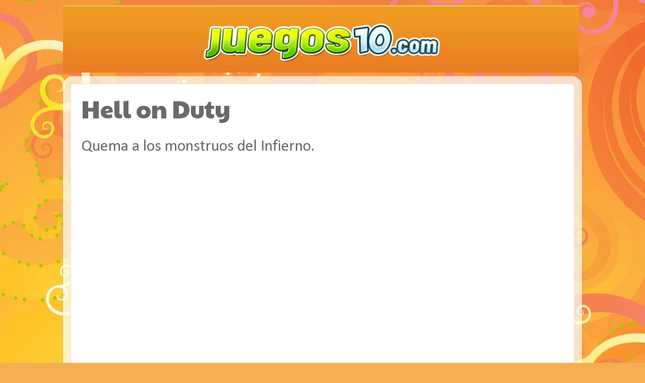

--- FILE ---
content_type: text/html; charset=utf-8
request_url: https://www.google.com/recaptcha/api2/aframe
body_size: 267
content:
<!DOCTYPE HTML><html><head><meta http-equiv="content-type" content="text/html; charset=UTF-8"></head><body><script nonce="4TTzw8RIxyoZx8seG4lDpQ">/** Anti-fraud and anti-abuse applications only. See google.com/recaptcha */ try{var clients={'sodar':'https://pagead2.googlesyndication.com/pagead/sodar?'};window.addEventListener("message",function(a){try{if(a.source===window.parent){var b=JSON.parse(a.data);var c=clients[b['id']];if(c){var d=document.createElement('img');d.src=c+b['params']+'&rc='+(localStorage.getItem("rc::a")?sessionStorage.getItem("rc::b"):"");window.document.body.appendChild(d);sessionStorage.setItem("rc::e",parseInt(sessionStorage.getItem("rc::e")||0)+1);localStorage.setItem("rc::h",'1769007226402');}}}catch(b){}});window.parent.postMessage("_grecaptcha_ready", "*");}catch(b){}</script></body></html>